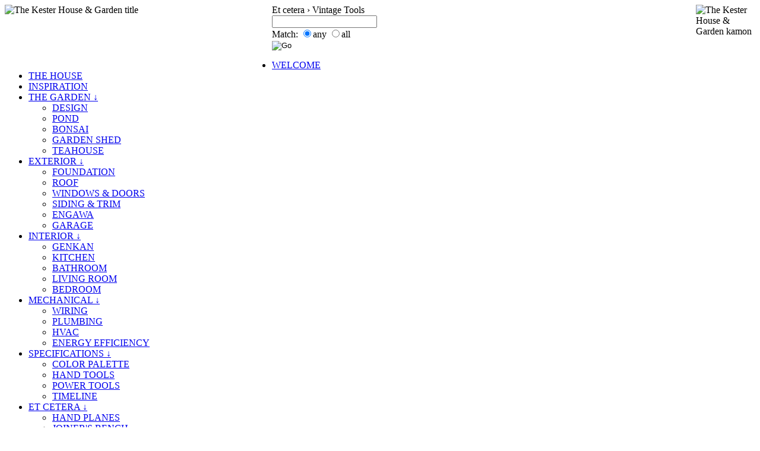

--- FILE ---
content_type: text/html
request_url: http://kesterhouse.com/etct/tools.html
body_size: 20566
content:
<!DOCTYPE html PUBLIC "-//W3C//DTD XHTML 1.1//EN" "http://www.w3.org/TR/xhtml11/DTD/xhtml11.dtd">
<html xmlns="http://www.w3.org/1999/xhtml" xml:lang="en-US">
<head profile="http://dublincore.org/documents/2008/08/04/dc-html/">
 <!-- Google Tag Manager -->
 <script>
   (function(w,d,s,l,i){
     w[l]=w[l]||[];w[l].push({'gtm.start':
     new Date().getTime(),event:'gtm.js'});
     var f=d.getElementsByTagName(s)[0],
         j=d.createElement(s),
         dl=l!='dataLayer'?'&l='+l:'';
     j.async=true;
     j.src='https://www.googletagmanager.com/gtm.js?id='+i+dl;
     f.parentNode.insertBefore(j,f);
     })
   (window,document,'script','dataLayer','GTM-WTRCQ6X');
 </script>
 <!-- End Google Tag Manager -->
 <meta http-equiv="Content-type" content="text/html;charset=UTF-8" />
 <meta http-equiv="X-UA-Compatible" content="IE=8" />
 <meta name="keywords" content="Kester House, renovation, remodel, Japanese garden, tea house, Sukiya, vintage tools, hand planes" />
 <meta name="title" content="The Kester House &amp; Garden | Et cetera | Vintage Tools" />
 <meta name="description" content="This section of The Kester House &amp; Garden has many images of vintage tools I've collected." />
 <meta name="medium" content="mult" />
 <link rel="image_src" href="http://kesterhouse.com/common/graphics/thumbnail_kamon.png" />
 <link rel="shortcut icon" href="/common/graphics/favicon.ico" type="image/x-icon" />
 <link rel="stylesheet" type="text/css" media="screen, projection" href="/common/kh.screen.css" />
 <link rel="stylesheet" type="text/css" media="print" href="/common/kh.print.css" />
 <link rel="canonical" href="http://kesterhouse.com/etct/tools.html" />
 
 <link rel="schema.DC" href="http://purl.org/dc/elements/1.1/" />
 <meta name="DC.title" content="The Kester House &amp; Garden" />
 <meta name="DC.subject" content="Vintage Tools" />
 <meta name="DC.description" content="This section of The Kester House &amp; Garden has many images of vintage tools I've collected." />
 <meta name="DC.type" content="Text" />
 <meta name="DC.type" content="Image" />
 <meta name="DC.creator" content="Kester, Jeffery A." />
 <meta name="DC.contributor" content="Kester, Kimie M." />
 <meta name="DC.rights" content="href=http://creativecommons.org/licenses/by-nc/3.0/us/" />
 <meta name="DC.date" content="2025-08-18" />
  
 <title>The Kester House &amp; Garden &#124; Et cetera &#124; Vintage Tools</title>
 
 <script type="text/javascript" src="/common/jquery.min.js"></script>
 <script type="text/javascript" src="/common/shadowbox.js"></script>
 <script type="text/javascript" src="/common/highlight.js"></script>
 <script type="text/javascript" src="/common/kh.scripts.js"></script>
 <!--[if lte IE 6]>
   <script type="text/javascript" src="/common/fixbgPNG.js"></script>
   <link rel="stylesheet" type="text/css" href="/common/kh.ie6.screen.css" />
 <![endif]-->
</head>
<body>
 <!-- Google Tag Manager (noscript) -->
 <noscript><iframe src="https://www.googletagmanager.com/ns.html?id=GTM-WTRCQ6X" height="0" width="0" style="display:none;visibility:hidden"></iframe></noscript>
 <!-- End Google Tag Manager (noscript) -->
 
                             <!--ZOOMSTOP-->
                             <!--ZOOMSTOPFOLLOW-->
  <div class="pageup"><a id="top"> </a></div>
  <div id="banner_print">
    <img style="float: left;" src="/common/graphics/print_title.gif" width="450" height="100" alt="The Kester House &amp; Garden title" />
    <img style="float:right;" src="/common/graphics/print_kamon.gif" width="100" height="100" alt="The Kester House &amp; Garden kamon" />
  </div>
  <div id="banner_kanji"></div>
  <div id="banner_title"></div>
  <div id="banner_kamon"></div>
  <div class="banner_l_head">Et cetera &rsaquo; Vintage Tools</div>
  <div class="banner_r_head"><div class="docwrite1"></div></div>
                             <!-- end banner  begin search form -->
  <form method="get" action="/common/search/search.asp">
    <div class="search_box">
      <input class="search" type="text" value="" name="zoom_query" title="Search for..." />
      <div class="search_btn">Match:
      <input type="radio" name="zoom_and" value="0" checked="checked" />any
      <input type="radio" name="zoom_and" value="1" />all
      </div>
      <input class="search_icon" type="image" src="/common/graphics/icon_search.gif" alt="Go" />
    </div>
  </form>
  <div id="shell">           <!-- end search form  begin shell -->
    <div id="nav_menu">      <!-- begin nav_menu -->
      <div class="docwrite2"></div>
      <noscript><div><a class="nav first" href="/common/search/search.asp">SEARCH</a></div></noscript>
      <ul>
        <li><a class="nav" href="/index.html">WELCOME</a></li>
        <li><a class="nav" href="/house/index.html">THE HOUSE</a></li>
        <li><a class="nav" href="/inspiration/index.html">INSPIRATION</a></li>
        <li class="submenu"><a class="nav" href="/garden/index.html">THE GARDEN&nbsp;&#8595;</a>
          <ul>
            <li><a class="nav sub1" href="/garden/design.html">DESIGN</a></li>
            <li><a class="nav sub" href="/garden/pond.html">POND</a></li>
            <li><a class="nav sub" href="/garden/bonsai.html">BONSAI</a></li>
            <li><a class="nav sub" href="/garden/shed.html">GARDEN SHED</a></li>
            <li><a class="nav sub" href="/garden/teahouse.html">TEAHOUSE</a></li>
          </ul>
        </li>
        <li class="submenu"><a class="nav" href="/exterior/index.html">EXTERIOR&nbsp;&#8595;</a>
          <ul>
            <li><a class="nav sub1" href="/exterior/foundation.html">FOUNDATION</a></li>
            <li><a class="nav sub" href="/exterior/roof.html">ROOF</a></li>
            <li><a class="nav sub" href="/exterior/windows.html">WINDOWS &amp; DOORS</a></li>
            <li><a class="nav sub" href="/exterior/siding.html">SIDING &amp; TRIM</a></li>
            <li><a class="nav sub" href="/exterior/engawa.html">ENGAWA</a></li>
            <li><a class="nav sub" href="/exterior/garage.html">GARAGE</a></li>
          </ul>
        </li>
        <li class="submenu"><a class="nav" href="/interior/index.html">INTERIOR&nbsp;&#8595;</a>
          <ul>
            <li><a class="nav sub1" href="/interior/genkan.html">GENKAN</a></li>
            <li><a class="nav sub" href="/interior/kitchen.html">KITCHEN</a></li>
            <li><a class="nav sub" href="/interior/bathroom.html">BATHROOM</a></li>
            <li><a class="nav sub" href="/interior/lroom.html">LIVING ROOM</a></li>
            <li><a class="nav sub" href="/interior/bedroom.html">BEDROOM</a></li>
          </ul>
        </li>
        <li class="submenu"><a class="nav" href="/mechanical/index.html">MECHANICAL&nbsp;&#8595;</a>
          <ul>
            <li><a class="nav sub1" href="/mechanical/wiring.html">WIRING</a></li>
            <li><a class="nav sub" href="/mechanical/plumbing.html">PLUMBING</a></li>
            <li><a class="nav sub" href="/mechanical/hvac.html">HVAC</a></li>
            <li><a class="nav sub" href="/mechanical/energy.html">ENERGY EFFICIENCY</a></li>
          </ul>
        </li>
        <li class="submenu"><a class="nav" href="/specs/index.html">SPECIFICATIONS&nbsp;&#8595;</a>
          <ul>
            <li><a class="nav sub1" href="/specs/colors.html">COLOR PALETTE</a></li>
            <li><a class="nav sub" href="/specs/planes.html">HAND TOOLS</a></li>
            <li><a class="nav sub" href="/specs/tools.html">POWER TOOLS</a></li>
            <li><a class="nav sub" href="/specs/timeline.html">TIMELINE</a></li>
          </ul>
        </li>
        <li><a class="nav here" href="/etct/index.html">ET CETERA&nbsp;&#8595;</a>
          <ul>
            <li><a class="nav sub1" href="/etct/planes.html">HAND PLANES</a></li>
            <li><a class="nav sub" href="/etct/bench.html">JOINER'S BENCH</a></li>
            <li><a class="nav sub" href="/etct/shop.html">SHOP EQUIPMENT</a></li>
            <li><a class="nav sub heresub" href="/etct/tools.html">VINTAGE TOOLS</a></li>
          </ul>
        </li>
      </ul>
    </div>                   <!-- end nav_menu -->
                             <!--ZOOMRESTARTFOLLOW-->
                             <!--ZOOMRESTART-->
    <div id="content">       <!-- begin content -->
      <h2>Vintage Tool Gallery</h2>
      <div class="boxfr">
        <img src="/etct/photos/etc_02.jpg" width="410" height="400" alt="The H.O. Stucley Tool Chest." />
        <br />
        <span class="caption textfl">The Henry O. Studley tool chest of the late 19th century.</span>
      </div>
      
      <p>As the years have gone by while undertaking our massive home renovation, I've found myself purchasing more and more
      vintage hand tools to deal with certain projects.  I started with a few hand planes to use for finish carpentry tasks, but
      then I'd find I could use a bevel gauge, small vise, or some other vintage tool to help move things along.  I also started posting
      pictures of the tools I'd acquired along with some specifications about the date of manufacture.  It didn't take long to
      realize I'd become a vintage tool collector, and I was spending a fair amount of time finding old bits of iron and steel that
      I wanted for the collection rather than because I needed them for a specific job.  Tracking all of the information about these tools
      and posting photos of everything I have soon outgrew a single web page, so after putting it off for a few years I've finally decided
      to break up the vintage tool information into a number easier to handle individual pages.</p>
      
      <p>The original <a href="/etct/planes.html">Hand Planes page</a> with all of the information regarding plane restoration and tuning
      has been shortened considerably and re-located into the new Et cetera section of the site.  The old <a href="/specs/planes.html">Vintage
      Hand Tool Data</a> section of that page now stands on its own in the Specifications section.  This page now contains all the photos
      of the vintage tools I own (that used to be on the Hand Planes page), and the photo sets have been broken up into smaller groups of photos
      to allow easier and faster browsing.</p>
      
      <p>I've organized the sets of photos below to correspond to how I've categorized my collection on the Vintage Hand Tool Data listing.
      Hopefully you'll now be able to find a particular tool without difficulty, and without having to click through 30 or 40 images to 
      get to the one you want to see.</p>
      
      <hr />
      <h4>Bench Planes</h4>
      
      <p>Included here are photos of all the hand planes and other vintage tools I currently own.  These planes have all been purchased with 
      the intention of putting them to use in the wood shop, and not just sitting them on a shelf in my office.  I've attempted to properly
      "type" and date each of the planes to some extent, as noted in the photos.  For planes where I cannot verify the date, I list the years
      Stanley produced that model as a general guideline to the possible age of the tool.  All of these photos show the tools in the condition 
      they were in when I received them  (except the No. 45 plane, which has been rust-zapped and wire wheeled). The majority of planes I own 
      are made by Stanley, and date from the late 30's.  For the more common bench planes (3 through 6), I'm trying to get multiple versions 
      of the same size so I can set them up differently, rather than have to tweak each plane whenever I require a different set-up.  I like 
      the idea of having a smooth-sole plane for coarse work, then a corrugated-sole plane with a chamfered iron for fine work.</p>
      
      <p>There have been a few planes that I've been chasing for years (the No. 10 and No. 79, for example) and I always seem to get
      out-bid in the last few minutes when trying to buy them on E-Bay.  I've finally given up (on those two, at least), 
      and just purchased brand new units from Anant and Kunz.  They're pretty awful, and will likely require more work than some
      of my worst old Stanley planes to get tuned and working properly. Other new planes include the Stanley No. 9&#189; and 12-960 (which
      is the same as a No. 60&#189;), that I picked up a few years ago when I needed a functional block plane.  Most recently Stanley
      released a handful of new &#34;Sweet Heart Premium&#34; planes with heavy A2 steel cutters, a one piece sole and frog casting, 
      and an adjustable mouth.  I picked up the No. 4 and No. 62, and find them surprisingly well made considering the cost 
      (especially compared to Veritas or Lie-Nielson's similar versions).  Recently I've added the &#34;Premium&#34; versions of the 
      60&#189; and 92 to my user arsenal as well.  Lately I've been relying more on the selections available each month through
      Patrick Leach's e-mailed list of tools for sale through <a rel="external" href="http://www.supertool.com/">
      The Superior Works</a><img src="/common/graphics/new_window.gif" width="13" height="13" alt="link opens a new window" />, 
      rather than playin' with E-Bay. I've had good results getting some of the harder-to-find planes that I've been wanting for some time
      from him, and the prices are certainly fair.</p>
      
      <div class="boxfl">
      <a href="/etct/photos/planes_02.jpg" rel="image:planes1:" rev="2010.05.09" title="Stanley No. 2 Smooth, type 8, ca.1899-1902 (with type 16, ca.1933-1941 lever cap).">
        <img class="dropshadow cur" src="/etct/photos/planes_02small.jpg" width="240" height="180" alt="click to enlarge" /></a>
        <br />
        <span class="caption textfl">Iron (mostly) Bench Planes (12 photos).</span>
      </div>
      <p id="bench"><span class="bsm">Bailey Iron Bench Planes</span><br />
      Stanley bench planes, unless otherwise noted.  Used for smoothing and surfacing of wood, and edge jointing preparation.
      First offered by Stanley in 1870 after their acquisition of the production license for Bailey's seven plane patents in 1869,
      the most important of which were the 8/31/1858 cammed lever cap and the 8/6/1867 cutter adjustment, still manufactured today.
      Stanley retained Bailey's numbering system for iron bench planes No. 1 through No. 8, adding corrugated bottom availability 
      for sizes No. 2 through No. 8 in 1898 (designated by the letter &#34;C&#34; in catalogs but not in the plane's casting).
      Later changes in model number include the addition of the wider No. 4&#189; in 1884 and 5&#189; in 1898, as well as an 
      extra-heavy version of the No. 4&#189; and 5&#189; in 1902, designated by the letter &#34;H&#34; in the casting (but never
      offered in catalogs as such).  The final addition to the line was in 1921, with the introduction of a smaller, lighter Jack
      plane No. 5&#188;.</p>
      <br class="nofloat" />
      <div class="boxfl">
        <a href="/etct/photos/planes_21.jpg" rel="image:planes2:" rev="2011.03.10" title="Stanley No. 21 Transitional Smooth, type 12, ca.1905-1907. A fine example of the smallest of the transitionals.">
        <img class="dropshadow cur" src="/etct/photos/planes_21small.jpg" width="240" height="180" alt="click to enlarge" /></a>
        <br />
        <span class="caption textfl">Transitional Planes (18 photos).</span>
      </div>
      <p id="transitional"><span class="bsm">Wood-Bottom &#34;Transitional&#34; Bench Planes</span><br />
      Wood-bottom Stanley bench planes offered as an option for users hesitant to make the change from the traditional 
      wood-with-wedged-blade plane to the new Bailey patented blade adjustment mechanism, while maintaining the look and 
      feel of the wooden plane (hence the term &#34;transitional&#34;).  Bailey had been manufacturing bench planes in Boston from 
      1858 until 1869 when he made the deal with Stanley, with both iron and wood-bottom models available.  Bailey's 
      original &#34;transitional&#34; models were numbered 1 through 14, which Stanley changed to 21 through 34 by adding the prefix 2 for 
      size 1 through 9, and 3 for sizes 10 through 14 when they took over production.  Stanley also added the No. 35 through No. 37 sizes with a rear 
      handle and a modified, stepped-down casting to allow room for the adjustment mechanism.  In 1898 Stanley  made one addition
      to the &#34;transitional&#34; line with a wider version of the No. 27, designated as the No. 27&#189;.  Most &#34;transitional&#34;
      model production was ended by 1917 as iron bench planes took over sales, but a few popular models lasted until as late 
      as 1943 before they were discontinued.</p>
      <br class="nofloat" />
      <div class="boxfl">
        <a href="/etct/photos/planes_104.jpg" rel="image:planes3:" rev="2022.12.30" title="Stanley No. 104 &#34;Liberty Bell&#34; Smooth, type 4, ca. 1911-1918.">
        <img class="dropshadow cur" src="/etct/photos/planes_104small.jpg" width="240" height="180" alt="click to enlarge" /></a>
        <br />
        <span class="caption textfl">&#34;Liberty Bell&#34; Planes (7 photos).</span>
      </div>
      <p id="liberty"><span class="bsm">&#34;Liberty Bell&#34; Bench Planes</span><br />
      In addition to the planes based on Bailey's patents, Stanley also offered their own line of planes based on Traut
      &amp; Richards 1875 patented cutter adjustment and lever cap (which were much cheaper and simpler to produce than Bailey's
      design).  Introduced in 1876 with a Liberty Bell inscribed with the number &#34;76&#34; in it cast on the lever cap to 
      celebrate the nation's centennial, the &#34;Liberty Bell&#34; line remained in production until 1918. Five wood-bottom
      &#34;Liberty Bell&#34; models were produced in identical sizes to their Bailey patented counterparts, designated as 
      models No. 122, 127, 129, 132, and the stepped-down handle 135 (as well as two steel models No. 104 and No. 105).</p>
      <br class="nofloat" />
      <div class="boxfl">
        <a href="/etct/photos/planes_h101p.jpg" rel="image:planes4:" rev="2011.03.04" title="Stanley No. H101P &#34;Handyman&#34; Mini-Block, ca.1960's, similar style as the H102 &amp; H104.">
        <img class="dropshadow cur" src="/etct/photos/planes_h101psmall.jpg" width="240" height="180" alt="click to enlarge" /></a>
        <br />
        <span class="caption textfl">"Handyman" Planes (9 photos).</span>
      </div>
      <p id="handyman"><span class="bsm">&#34;Handyman&#34; Planes</span><br />
      Lesser quality Stanley planes marketed for occasional home use. I first became enamored with planes thanks to my father's 
      H1204 Handyman plane, so despite many collectors frowning upon this line of Stanley planes, I've made some effort to collect 
      all nine of the Handyman plane models. The Handyman line of tools was introduced around 1954, and continued into the 1970's with 
      six plane models added to the line in 1957, and three more models added in 1964. The 1957 models were offered in identical sizes 
      and used the same model numbers (preceded by &#34;H&#34;) as Stanley's 1200 series &#34;Defiance&#34; planes that had been offered 
      from the early 1930's through the early 1950's.  The expansion of the line in 1964 included three new H100 series planes.</p>
      <br class="nofloat" />
      <div class="boxfl">
        <a href="/etct/photos/planes_12-136.jpg" rel="image:planes5:" rev="2011.02.19" title="Stanley No. 12-136 (4) Smooth, new 2010. A wonderful user.">
        <img class="dropshadow cur" src="/etct/photos/planes_12-136small.jpg" width="240" height="180" alt="click to enlarge" /></a>
        <br />
        <span class="caption textfl">New &#34;Premium&#34; Planes (4 photos).</span>
      </div>
      <p id="premium"><span class="bsm">&#34;Premium&#34; Planes</span><br />
      In June 2009, Stanley announced the introduction of five new Sweetheart&trade; premium hand planes with the statement
      &#34;Our heritage in premium hand planes dates all the way back to 1870, which is why our company takes so seriously its place 
      in hand tool history.  We are certain that the new line of Stanley planes will once again capture the hearts of professional woodworkers,
      cabinet makers, and boat builders alike. Their mechanical precision, simple adjustment features, and top-quality grade materials are once
      again worthy of the famous Sweetheart logo... a distinction that professionals, collectors and tool enthusiasts all recognize as a 
      coveted symbol of hand plane quality.&#34;  I purchased their two bench plane models in 2010, and have found I use them more often then 
      any of the other planes I currently own.  Partly because I have only restored a handful of my collection to fully useable condition, but
      more importantly because I find the new Stanley planes are a joy to use, easy to adjust, and simply work very well.  The five models are 
      the 12-136 (No. 4), 12-137 (No. 62), 12-138 (No. 9&#189;), 12-139 (No. 60&#189;), and the 12-140 (No. 92).</p>
      <p class="nofloat">&nbsp;</p>
      
      <hr />
      <h4>Block Planes</h4>
      
      <p>Iron Stanley block planes, unless otherwise noted. Bevel-up planes used to plane small pieces of wood and the ends of trim or mouldings, etc.
      The numbering system for Stanley block planes can be quite confusing, so I've attempted to organize the block planes based on style and 
      features, broken into five basic chronological categories.  The descriptions below lists all the models within each group and notes the 
      differences between the standard style plane and the features that warranted a new model number.  It's also important to remember that 
      during the earliest years of a particular model's production, the basic model may not yet have all the features listed as standard 
      (knobs, adjustable throat, lever caps, etc. were often changed during the first few years of a model).</p>
      
      <div class="boxfl">
        <a href="/etct/photos/planes_09q.jpg" rel="image:planes6:" rev="2009.04.20" title="Stanley No. 9&#188; Standard Block w&#47;box, ca.1947-1960. Same as the No. 9&#189;, but without the adjustable throat.">
        <img class="dropshadow cur" src="/etct/photos/planes_09qsmall.jpg" width="240" height="180" alt="click to enlarge" /></a>
        <br />
        <span class="caption textfl">The No. 9&#189; Block Plane group (7 photos).</span>
      </div>
      <p id="No.9"><span class="bsm">The No. 9&#189; Fully Adjustable, Standard-angle Group</span><br />
      Introduced in 1872, under manufacturing contract of Leonard Bailey's design. The No. 9&#189; is 6 inches long, with a 1-5/8 inch wide 
      bevel-up cutter bedded at 20&deg;.  It has an adjustable throat, a vertical screw cutter adjustment mechanism with a brass wheel 
      (based on Bailey's 1867 patent), a pivot-lock lever cap, and a lateral adjuster. The finish consists of a Japanned lever cap and interior,
      with polished sides and sole.  Recent models (since the mid-1960's) received a blue enamel finish, then later maroon enamel before returning
      to today's black enamel finish and No. 60 style end-wise adjuster. Models based on the No. 9&#189; include the 9&#188;, 9&#190;, 15,
      15&#189;, 16, and 17.</p>
      <br class="nofloat" />
      <div class="boxfl">
        <a href="/etct/photos/planes_110.jpg" rel="image:planes7:" rev="2009.05.25" title="Stanley No. 110 Block, ca.1946-1958.">
        <img class="dropshadow cur" src="/etct/photos/planes_110small.jpg" width="240" height="180" alt="click to enlarge" /></a>
        <br />
        <span class="caption textfl">The No. 110 Block Plane group (5 photos).</span>
      </div>
      <p id="No.110"><span class="bsm">The No. 110 Slide-in Palm-cap Group</span><br />
      Introduced in 1874, designed by Stanley contractor Justus Traut. The very basic No. 110 is 7 inches long with a 1-3/4 inch 
      wide bevel-up cutter bedded at 20&deg;.  It is a completely non-adjustable plane with a simple palm lever cap and wooden front knob.
      The plane and cap are Japanned inside and out with a polished sole, although Nickel lever caps made a brief appearance 
      after W.W.II. It is likely Stanley initially produced this plane as an inexpensive alternative (both to manufacture and purchase) 
      to the Bailey designed 9&#189;.  Models based on the No. 110 include the 102, 103, 120, and 130.</p>
      <br class="nofloat" />
      <div class="boxfl">
        <a href="/etct/photos/planes_100.jpg" rel="image:planes8:" rev="2009.04.20" title="Stanley No. 100 Block, ca.1946-1958, and a Kunz No. 101 copy, sans green slathered paint.">
        <img class="dropshadow cur" src="/etct/photos/planes_100small.jpg" width="240" height="180" alt="click to enlarge" /></a>
        <br />
        <span class="caption textfl">The No. 101 Finger-plane Group (2 photos).</span>
      </div>
      <p id="No.101"><span class="bsm">The No. 101 Finger-plane Group</span><br />
      Introduced in 1877, the small No. 101 marketed "for household use and light work" is 3-1/2 inches long with a 1 inch wide 
      bevel-down cutter bedded at 40&deg;.  The lever cap is a slide-in style with a set screw, based on the style introduced the 
      previous year on the &#34;Liberty Bell&#34; bench planes. The plane and cap is Japanned inside and out with a polished sole 
      and a Nickel plated lever cap screw.  A red enamel lever cap became standard in 1940, and the body changed to grey enamel 
      in 1951. This plane is likely a copy of Bailey's No. 50 &#34;Little Victor&#34; planes, which he introduced at the 
      Philadelphia Centennial Exposition in 1876 (but didn't offer for sale until 1880) as one of his new &#34;Victor&#34; planes 
      after he left Stanley over a dispute regarding their production of Traut's cheap No. 110 reducing his 9&#189; royalties.
      Models based on the No. 101 include the 100, 100&#189;, 101&#189; and 201.</p>
      <br class="nofloat" />
      <div class="boxfl">
        <a href="/etct/photos/planes_18.jpg" rel="image:planes9:" rev="2009.05.18" title="Stanley No. 18 Block, ca.1919-1924. Based on the No. 9&#189;, with knuckle-joint lever cap.">
        <img class="dropshadow cur" src="/etct/photos/planes_18small.jpg" width="240" height="180" alt="click to enlarge" /></a>
        <br />
        <span class="caption textfl">The No. 18 Knuckle Joint Group (6 photos).</span>
      </div>
      <p id="No.18"><span class="bsm">The No. 18 Knuckle Joint Group</span><br />
      Introduced in 1888, the No. 18 is the first block plane to employ the new knuckle joint lever cap, but is otherwise identical 
      to the 9&#189; - 6 inches long, with a 1-5/8 inch wide bevel-up cutter bedded at 20&deg;.  It has an adjustable throat, and the 
      same vertical screw and brass wheel cutter adjustment mechanism. The finish consists of a Japanned interior, polished sides 
      and sole, with a Nickel plated lever cap and trimmings (front knob, adjustment wheel, lateral lever, &amp; throat adjuster). 
      Models based on the No. 18 include the A18, S18, 18&#188;, and the 19. The low-angle No. 65 was also offered with a knuckle 
      joint cap from 1911 to 1963.</p>
      <br class="nofloat" />
      <div class="boxfl">
        <a href="/etct/photos/planes_60.jpg" rel="image:planes10:" rev="2010.03.10" title="Stanley No. 60 Low-angle Block, ca. 1933-1960. 12&deg; cutter, all Nickel plated trimmings and cap.">
        <img class="dropshadow cur" src="/etct/photos/planes_60small.jpg" width="240" height="180" alt="click to enlarge" /></a>
        <br />
        <span class="caption textfl">The No. 60 End-wise Adjuster Group (10 photos).</span>
      </div>
      <p id="No.60"><span class="bsm">The No. 60 End-wise Adjuster Group</span><br />
      Introduced in 1898, the No. 60 low-angle block plane is 6 inches long with a 1-3/8 inch wide bevel-up cutter bedded at 12&deg;. 
      It has an adjustable throat and because of the low angle of the cutter, a new end-wise screw cutter adjustment mechanism is 
      introduced.  It has the same pivot-lock lever cap as the 9&#189;.  The finish consists of a Japanned interior, polished sides 
      and sole, with a Nickel plated lever cap and trimmings.  Models based on the No. 60 include the low-angle 60&#189;, 61, 63, 
      65, 65&#189;, and 118, as well as the standard-angle 131, 203, and 220.</p>
      <p class="nofloat">&nbsp;</p>
      
      <hr id="special_planes" />
      <h4>Specialty Planes</h4>
      
      <p>Specialty planes include circular planes, combination plow and moulding planes, router planes, and rabbet planes.  When 
      Stanley began production of Bailey's planes in 1870 the line included the No. 10 Carriage Maker's Rabbet plane, the No. 11 Belt 
      Maker's plane, and a circular plane that Stanley offered as the No. 13.  Stanley immediately took on the market of wooden moulding
      planes when they secured the rights to produce Charles Miller's combination plane in 1870, which they offered in an 1871 catalog 
      supplement as the &#34;Miller's Patent Adjustable Metallic Plow, Filletster, Rabbet and Matching Plane&#34;.</p>
      <div class="boxfl">
        <a href="/etct/photos/planes_10.jpg" rel="image:planes11:" rev="2009.04.20" title="Anant No. 10 Bench Rabbet. I gave up trying to win an actual Stanley No. 10 on E-Bay, and bought this instead.">
        <img class="dropshadow cur" src="/etct/photos/planes_10small.jpg" width="240" height="180" alt="click to enlarge" /></a>
        <br />
        <span class="caption textfl">Specialty Planes (27 photos).</span>
      </div>
      <p>In addition to Miller's contract work, Stanley produced a dizzying array of specialty planes before the turn of the century based 
      on the work Justus Traut. One of the most familiar is the No. 45 combination plane, as well as the No. 78  rabbet plane, which 
      both appeared in 1884.  Since there are hundreds of models of specialty planes that I know I'd never use, I've concentrated most 
      of my collecting efforts on those models that I can actually use for trim carpentry or cabinet work as I try to maintain focus on 
      user models of specialty planes.  Because many of these planes are also very difficult to find, there are also a number of planes in 
      this group from modern manufactures such as Kunz and Anant.  The quality of these modern tools are nothing like their vintage originals,
      but for the few jobs I need them for, they seem to do the job well enough.</p>
      <p class="nofloat">&nbsp;</p>
      
      <hr id="scrapers" />
      <h4>Scrapers</h4>
      
      <p>Iron Stanley scrapers, unless otherwise noted. Used for scraping fine hardwood, veneers, and fancy grained wood. Other scrapers 
      for general purpose use are listed here as well.  Like the rest of Stanley's iron plane offerings, they entered the scraper market 
      in 1870 when they offered Bailey's patented No. 12 veneer scraper.</p>
      <div class="boxfl">
        <a href="/etct/photos/scrapers_12.jpg" rel="image:scrapers:" rev="2009.04.24" title="Stanley No. 12 Veneer Scraper, ca.1900-1947.  Missing blade.">
        <img class="dropshadow cur" src="/etct/photos/scrapers_12small.jpg" width="240" height="180" alt="click to enlarge" /></a>
        <br />
        <span class="caption textfl">Scrapers (14 photos).</span>
      </div>
      <p>Many of Stanley's veneer scraper offerings are highly valuable today (and far outside what I'm willing to spend), so like
      the specialty plane collection, I've concentrated only on those models I'll actually use.  I find the No. 80 is perhaps the most 
      used hand tool in my shop, since it excels at cleaning up milling and saw marks with just a few strokes.  Wood handled 
      scrapers are also quite useful for glue removal during cabinet assembly.</p>
      <p class="nofloat">&nbsp;</p>
      
      <hr id="shaves" />
      <h4>Spoke Shaves</h4>
      
      <p>Although I rarely use spoke shaves in day to day woodworking, I really enjoy this simple tools, and have made some effort to 
      collect all of the iron models Stanley produced.  Used for planing flat or convex surfaces, especially useful in confined, restricted access areas.  
      Many models also employ raised  handles for clearance.  Stanley iron spoke shaves originated with Leonard Bailey, of course, when Stanley began 
      production of his work in 1870.</p>
      <div class="boxfl">
        <a href="/etct/photos/shaves_51.jpg" rel="image:shaves:" rev="2009.05.06" title="Stanley No. 51 Raised-Handled Spoke Shave, ca.1911-1919 (pre &#34;Sweetheart&#34; era).">
        <img class="dropshadow cur" src="/etct/photos/shaves_51small.jpg" width="240" height="180" alt="click to enlarge" /></a>
        <br />
        <span class="caption textfl"> Spoke Shaves (21 photos).</span>
      </div>
      <p>Bailey originally had offered iron shave models numbered 1 through 12, which Stanley re-numbered as 51 through 62 in their 1870 catalog. 
      The earliest models had Bailey's name stamped in the cutter, but by the 1880's Stanley trademarks began to appear on the blades. 
      Model numbers in the casting and hanging holes appeared in the 1890's.  By 1910 the line expanded to over 24 models, all of which had 
      cast model numbers as well as textured surfaces on the handles. Stanley eventually produced 36 spoke shave models with both cast iron and wood
      bodies. By the end of W.W.II most models were discontinued, although the No. 64 and No. 151 are still produced by Stanley today.</p>
      <p class="nofloat">&nbsp;</p>
      
      <hr id="misc" />
      <h4>Miscellaneous Vintage Tools</h4>
      
      <p>This section includes a variety of hand tools purchased to meet a specific need, or just because the price was right and they're nifty.</p>
      <div class="boxfl">
        <a href="/etct/photos/misc_1-2.jpg" rel="image:misc:" rev="2015.09.05" title="Stanley No. 1 Iron Try &amp; Mitre Squares, ca.1950s. 6&#34; &amp; 8&#34; sizes.">
        <img class="dropshadow cur" src="/etct/photos/misc_1-2small.jpg" width="240" height="180" alt="click to enlarge" /></a>
        <br />
        <span class="caption textfl"> Miscellaneous Tools (16 photos).</span>
      </div>
      <p>Also, after reading Schwarz' <span class="i">The Anarchist's Tool Chest</span>, I've gained a greater appreciation of how useful 
      hand tools are in the shop, and how much can be accomlished with just a few tools.  I have many more hand woodworking tools than what I've 
      shown here (clamps, chisels, etc.), but I wanted to get the photos of the vintage stuff included here.</p>
      <p class="nofloat">&nbsp;</p>
      
      <hr id="boring" />
      <h4>Bit Braces, Hand Drills, &amp; Boring Accessories</h4>
      
      <p>The selection of bit braces and hand drills Stanley offered throughout the early 20th century is quite impressive (nearly 40 
      types of hand &amp; breast drills, and over 50 models of bit braces), yet I tried to stay focused on obtaining tools I would 
      actually use.  While I've still got my father's Millers Falls No. 1410, 10&#34; sweep brace from the 1960's, after studying many 
      of my vintage Stanley catalogs I decided to get the 923 series of ratcheting braces since I think they finally got the ratchet 
      and universal chuck system as good as it could get with those models in the early 1950's.</p>
      <div class="boxfl">
        <a href="/etct/photos/boring_bits.jpg" rel="image:boring:" rev="2014.11.04" title="Stanley Boring Accesories, ca.1955-1965. The No. 22 Dowel Sharpener, No. 24 Countersink with stop, No. 139 Countersink, No. 600 Bit set, No. 26 Flat bits, No. 262 Phillips bit, &amp; No. 47 Bit Gauge.">
        <img class="dropshadow cur" src="/etct/photos/boring_bitssmall.jpg" width="240" height="180" alt="click to enlarge" /></a>
        <br />
        <span class="caption textfl">Braces &amp; Hand Drills (13 photos).</span>
      </div>
      <p>Of course, getting some vintage bit braces meant I also needed some augers and screwdriver bits... that led to the acquisition of
      a nice, boxed set of Russell Jennings fine-thread bits, as well as a set of Irwin course-thread, solid center bits.  I also picked 
      up a variety of driver bits, countersinks, hand drills, a breast drill, spoke pointers, and on and on.</p>
      <p class="nofloat">&nbsp;</p>
      
      <hr id="vises" />
      <h4>Stanley Vises</h4>
      
      <p>After replacing one of my bench vises in the tool shed with an old Parker from storage, I decided to see what Stanley had to offer for vintage
      vises and possibly pick up a few.  Before W.W.II they produced a dizzying array of vises, but I've focused my collecting efforts on just a few 
      models from a specific range of years. To read about the Parker and other larger machinist's bench vises are in their own section of the 
      <a href="/etct/shop.html#vises">Shop Tools &amp; Equipment</a> page.</p>
      <div class="boxfl">
        <a href="/etct/photos/vise_700.jpg" rel="image:vises:" rev="2010.08.01" title="Stanley No. 700 Woodworker's Vise, ca.1948-1967.  I actually use this quite often.">
        <img class="dropshadow cur" src="/etct/photos/vise_700small.jpg" width="240" height="180" alt="click to enlarge" /></a>
        <br />
        <span class="caption textfl">Stanley Vises (10 photos).</span>
      </div>
      <p>Stanley bought the P.J. Leavens Co. of Vineland, New Jersey in 1911, and introduced two new lines of vises (the stationary base 650 series 
      and clamp base 660 series) named Stanley &#34;Jersey&#34; and Victor &#34;Jersey&#34; to make use of the familiar Leavens' &#34;Jersey&#34; 
      vise name. When Stanley made their big internal merger and introduced the Sweetheart logo in 1919, they also dropped the &#34;Jersey&#34; name 
      and began casting the Stanely name in the side of their vises.  They re-numbered the 650 series as 750's and the 660 series as 760's, 
      then expanded their offering to include the clamp base 740 series (with simple cast iron jaws rather than the steel jaws of the 750's and 760's)
      as well as the swivel base 770 series. A few years later they also added the model number to the side of the vise, although I haven't determined
      when that change was made (I suspect it was in 1929, when they also changed the base clamp washer to a large oval from the previous small 
      round washer).  In 1929 they started to pare down the number of vises they offered, that being the last production year of the 750 and 770 series
      according to Walter (although those series were still listed in the 1934 catalog).  They also introduced three new styles of vises in 1934 that
      were much cheaper to produce - the 707, 709, and 710.  In 1939 they pared down the offerings more with the removal of the 1-3/4&#34; and 
      2-1/4&#34; widths from the 740 and 760 series to offer four widths for each series rather than six. The last change was made in 1950, with 
      a change to the body casting to include a pair of indented lines in the side of the vise, and the finish changed to grey enamal with red lines.
      The 760 series steel jaws were also made removable in 1950.  Production was finally stopped for the 740 and 760 series in 1964.</p>
      
      <p>I'm mostly interested in getting the 740 series from the mid-1920s when there were six models.  I've also gotten the three 1934 styles
      (707, 709 &amp; 710) for the V6A vise display unit before they re-branded them to the &#34;Defiance&#34; line in 1942, which then became 
       their &#34;Handyman&#34; 1200 series after the war.</p>
      
      <p class="nofloat">&nbsp;</p>
      <a id="up" href="#top" title="return to top">&#8593;</a>
    </div>                   <!-- end content -->
                             <!--ZOOMSTOP-->
                             <!--ZOOMSTOPFOLLOW-->
    <div id="footer">        <!-- begin footer -->
      <div class="footer_l textfl">
        <a rel="KesterHouse-at-Comcast.net" class="email" title="Send Jeff &amp; Kimie your comments">&nbsp;</a>
        &nbsp;&nbsp;&#124;&nbsp;&nbsp;
        <a rel="external" href="https://www.pandora.com/station/play/27121408576461070" title="Enjoy some custom streaming music from Pandora radio">
          <img src="/common/graphics/pandora.gif" width="24" height="24" alt="Pandora" /> My station</a>
        &nbsp;&nbsp;&#124;&nbsp;&nbsp;
        <a rel="external" href="https://www.hibiki-an.com/" title="Shop for excellent green tea, direct from the farm in Japan">
          <img src="/common/graphics/hibiki-an.gif" width="24" height="24" alt="Hibiki-an" /> Green tea</a>
        <p class="footer_bottom">
          <a rel="external" href="https://creativecommons.org/licenses/by-nc-nd/3.0/us/">
           <img src="/common/graphics/cc_icon.gif" width="80" height="20" alt="Creative Commons License" /></a>
        </p>
      </div>                 <!-- end footer_l -->
      <div class="footer_r">
        <a rel="external" href="https://jquery.com/">
          <img src="/common/graphics/jquery_logo.png" alt="Write Less Do More" height="26" width="96" /></a>
        <p class="footer_bottom i">
          Last modified: 2025.08.18
        </p>
      </div>                 <!-- end footer_r -->
    </div>                   <!-- end footer -->
    <div id="copyright">     <!-- begin copyright -->
      <p class="copytext">&#169; 2009<span class="docwrite3"></span> Jeffery A. Kester and Kimie M. Kester. Some Rights Reserved. &nbsp; Unless 
      otherwise noted, this work is licensed under a the Creative Commons Attribution-Noncommercial-No Derivative Works 3.0 United States License.
      &nbsp; For purposes of attribution, the work <span class="i docwrite4"></span> available at
      <span class="u docwrite5"></span>, was created by Jeffery A. Kester. Digital photography by Kimie M. Kester.
      H.O. Studley tool chest photo by Greg Sutter (<a rel="external" href="https://www.finewoodworking.com/">Fine Woodworking Magazine</a>)</p>
    </div>                   <!-- end copyright -->
  </div>                     <!-- end shell -->
                             <!--ZOOMRESTARTFOLLOW-->
                             <!--ZOOMRESTART-->
<div class="hidden">         <!-- gallery images -->
<a href="/etct/photos/planes_03.jpg" rel="image:planes1:" rev="2009.04.20" title="Stanley No. 3 and 3c &#40;corrugated&#41; Smooth, both type 13, ca.1925-1928.">planes_03.jpg</a>
<a href="/etct/photos/planes_04.jpg" rel="image:planes1:" rev="2009.06.04" title="Sargent&#47;Hercules No. 4 Smooth, two Stanley No. 4 Smooth &amp; a Stanley 4c Smooth, all type 16, ca.1933-1941.">planes_04.jpg</a>
<a href="/etct/photos/planes_04h.jpg" rel="image:planes1:" rev="2009.04.20" title="Stanley No. 4&#189;c Smooth, type 16, ca.1933-1941.">planes_04h.jpg</a>
<a href="/etct/photos/planes_05.jpg" rel="image:planes1:" rev="2009.04.20" title="Stanley No. 5 Jack, type 12, ca.1919-1924 (with later lever cap) &amp; No. 5c Jack, type 14, ca.1929-1930.">planes_05.jpg</a>
<a href="/etct/photos/planes_05q.jpg" rel="image:planes1:" rev="2009.04.30" title="Stanley No. 5&#188; Junior Jack, type 17, ca.1942-1945, with Aluminum handle.">planes_05h.jpg</a>
<a href="/etct/photos/planes_05h.jpg" rel="image:planes1:" rev="2009.04.20" title="Stanley No. 5&#189;c Jack, type 16, ca.1933-1941.">planes_05h.jpg</a>
<a href="/etct/photos/planes_06.jpg" rel="image:planes1:" rev="2009.04.20" title="Stanley No. 6 Fore, type 10, ca.1907-1909 &#40;with an incorrect, transitional lever cap&$41; &amp; No. 6c Fore, type 19, ca.1948-1961.">planes_06.jpg</a>
<a href="/etct/photos/planes_07.jpg" rel="image:planes1:" rev="2009.04.23" title="Stanley No. 7c Jointer, type 14, ca.1929-1930. Missing cutter &amp; cap iron, but the price was right.">planes_07.jpg</a>
<a href="/etct/photos/planes_08.jpg" rel="image:planes1:" rev="2009.04.20" title="Stanley No. 8c Jointer, type 13, ca.1925-1928.">planes_08.jpg</a>
<a href="/etct/photos/planes_a4-6.jpg" rel="image:planes1:" rev="2022.07.11" title="Stanley Nos. A4, A5, and A6 Aluminum &#34;Rustproof&#34; Smooth, Jack &amp Fore, ca.1925-1935.">planes_a4-6.jpg</a>
<a href="/etct/photos/planes_s4-5.jpg" rel="image:planes1:" rev="2022.07.11" title="Stanley Nos. S4 and S5 Steel &#34;Light-weight &amp; Unbreakable&#34; Smooth &amp; Jack, ca.1925-1942.">planes_s4-5.jpg</a>

<a href="/etct/photos/planes_22.jpg" rel="image:planes2:" rev="2009.04.20" title="Stanley No. 22 Transitional Smooth, ca.1884-1888? (arched logo on cutter - type 4 until 1884, lateral adjuster  - type 5 1885-1888).">planes_22.jpg</a>
<a href="/etct/photos/planes_23.jpg" rel="image:planes2:" rev="2011.03.04" title="Stanley No. 23 Transitional Smooth, type 12, ca.1905-1906. This No. 23 is in very rough shape.">planes_23.jpg</a>
<a href="/etct/photos/planes_24.jpg" rel="image:planes2:" rev="2011.03.05" title="Stanley No. 24 Transitional Smooth, type 9, ca.1888-1890, same length as No. 22, will be tough to restore this mess.">planes_24.jpg</a>
<a href="/etct/photos/planes_25.jpg" rel="image:planes2:" rev="2011.03.10" title="Stanley No. 25 Transitional Block, type 10, ca.1893-1899. One of the more rare transitionals in excellent condition.">planes_25.jpg</a>
<a href="/etct/photos/planes_26.jpg" rel="image:planes2:" rev="2011.02.27" title="Stanley No. 26 Transitional Jack, type 13, ca.1907-1919.">planes_26.jpg</a>
<a href="/etct/photos/planes_27.jpg" rel="image:planes2:" rev="2011.02.27" title="Stanley No. 27 Transitional Jack, type 14, ca.1912-1920.">planes_27.jpg</a>
<a href="/etct/photos/planes_27h.jpg" rel="image:planes2:" rev="2011.03.05" title="Stanley No. 27&#189; Transitional Wide Jack, type 13, ca.1910-1912.">planes_27h.jpg</a>
<a href="/etct/photos/planes_28.jpg" rel="image:planes2:" rev="2011.03.04" title="Stanley No. 28 Transitional Fore, type 15, ca.1920-1921.">planes_28.jpg</a>
<a href="/etct/photos/planes_29.jpg" rel="image:planes2:" rev="2011.03.04" title="Stanley No. 29 Transitional Fore, type 13, ca.1910-1912.">planes_29.jpg</a>
<a href="/etct/photos/planes_30.jpg" rel="image:planes2:" rev="2011.07.13" title="Stanley No. 30 Transitional Jointer, type 13, ca.1909.">planes_30.jpg</a>
<a href="/etct/photos/planes_31.jpg" rel="image:planes2:" rev="2011.03.04" title="Stanley No. 31 Transitional Jointer, type 13, ca.1909.">planes_31.jpg</a>
<a href="/etct/photos/planes_32.jpg" rel="image:planes2:" rev="2011.05.12" title="Stanley No. 32 Transitional Jointer, type 11, ca.1900-1904.">planes_32.jpg</a>
<a href="/etct/photos/planes_33.jpg" rel="image:planes2:" rev="2012.04.26" title="Stanley No. 33 Transitional Jointer, type 10, ca.1893-1899.">planes_33.jpg</a>
<a href="/etct/photos/planes_34.jpg" rel="image:planes2:" rev="2011.03.27" title="Stanley No. 34 Transitional Extra-Long Jointer, type 8, ca.1886-1888. The largest plane Stanley produced.">planes_34.jpg</a>
<a href="/etct/photos/planes_35.jpg" rel="image:planes2:" rev="2009.04.23" title="Stanley No. 35 Transitional Smooth, type 14, ca. 1912-1920, razee style tote.">planes_35.jpg</a>
<a href="/etct/photos/planes_36.jpg" rel="image:planes2:" rev="2011.03.18" title="Stanley No. 36 Transitional Wide Smooth, type 14, ca. 1912-1920, razee style tote.">planes_36.jpg</a>
<a href="/etct/photos/planes_37.jpg" rel="image:planes2:" rev="2011.04.02" title="Stanley No. 37 Transitional &#34;Jenny&#34; Extra-Wide Smooth, type 16, ca. 1874-1884, razee style tote.">planes_37.jpg</a>

<a href="/etct/photos/planes_105.jpg" rel="image:planes3:" rev="2025.08.09" title="Stanley No. 105 &#34;Liberty Bell&#34; Jack, type 4, ca. 1911-1918.">planes_105.jpg</a>
<a href="/etct/photos/planes_122.jpg" rel="image:planes3:" rev="2009.04.23" title="Stanley No. 122 &#34;Liberty Bell&#34; Transitional Smooth, type 1, ca. 1884-1886.">planes_122.jpg</a>
<a href="/etct/photos/planes_127.jpg" rel="image:planes3:" rev="2011.03.10" title="Stanley No. 127 &#34;Liberty Bell&#34; Transitional Jack, type 3, ca. 1900-1904.">planes_127.jpg</a>
<a href="/etct/photos/planes_129.jpg" rel="image:planes3:" rev="2011.03.27" title="Stanley No. 129 &#34;Liberty Bell&#34; Transitional Fore, type 3, ca. 1900-1904.">planes_129.jpg</a>
<a href="/etct/photos/planes_132.jpg" rel="image:planes3:" rev="2011.09.17" title="Stanley No. 132 &#34;Liberty Bell&#34; Transitional Jointer, type 3, ca. 1900-1904.">planes_132.jpg</a>
<a href="/etct/photos/planes_135.jpg" rel="image:planes3:" rev="2011.03.27" title="Stanley No. 135 &#34;Liberty Bell&#34; Transitional Smooth, type 4, ca. 1907-1909, razee style tote.">planes_135.jpg</a>

<a href="/etct/photos/planes_h102.jpg" rel="image:planes4:" rev="2011.02.27" title="Stanley No. H102 &#34;Handyman&#34; Block, ca.1960's, same pressed steel type body as the H101P.">planes_H102.jpg</a>
<a href="/etct/photos/planes_h104.jpg" rel="image:planes4:" rev="2011.02.19" title="Stanley No. H104 &#34;Handyman&#34; Smooth, ca.1964. A &#34;modern style&#34; plane produced for only 1 year.">planes_h104.jpg</a>
<a href="/etct/photos/planes_h1203.jpg" rel="image:planes4:" rev="2011.02.19" title="Stanley No. H1203 &#34;Handyman&#34; Smooth, ca.1960s, at least it's got a nice logo.">planes_h1203.jpg</a>
<a href="/etct/photos/planes_h1204.jpg" rel="image:planes4:" rev="2009.05.14" title="My father's plane like this started it all...  A Stanley No. H1204 &#34;Handyman&#34; Smooth plane.">planes_h1204.jpg</a>
<a href="/etct/photos/planes_h1205.jpg" rel="image:planes4:" rev="2011.03.05" title="Stanley No. H1205 &#34;Handyman&#34; Jack, likely ca. 1970's, ugliest of the bunch with awful blue handles.">planes_h1205.jpg</a>
<a href="/etct/photos/planes_h1247.jpg" rel="image:planes4:" rev="2011.03.04" title="Stanley No. H1247 &#34;Handyman&#34; Block, same style as late No. 110, barely used.">planes_H1247.jpg</a>
<a href="/etct/photos/planes_h1248.jpg" rel="image:planes4:" rev="2011.03.10" title="Stanley No. H1248 &#34;Handyman&#34; Block, same style as late No. 102, barely used w&#47;box.">planes_H1248.jpg</a>
<a href="/etct/photos/planes_h1249.jpg" rel="image:planes4:" rev="2011.03.04" title="Stanley No. H1249 &#34;Handyman&#34; Block, same style as late No. 120, unused w&#47;box.">planes_H1249.jpg</a>

<a href="/etct/photos/planes_12-137.jpg" rel="image:planes5:" rev="2010.05.21" title="Stanley No. 12-137 (62) Low-angle Jack, new 2010, a nice return to their roots of fine tools.">planes_12-137.jpg</a>
<a href="/etct/photos/planes_12-139.jpg" rel="image:planes5:" rev="2011.09.22" title="Stanley No. 12-139 (60&#189;) Low-angle Block, new 2011. Quickly becoming my favorite block plane.">planes_12-139.jpg</a>
<a href="/etct/photos/planes_12-140.jpg" rel="image:planes5:" rev="2011.10.25" title="Stanley No. 12-140 (92) Shoulder &amp; Chisel, new 2011. Much easier to adjust than the original.">planes_12-140.jpg</a>

<a href="/etct/photos/planes_09h.jpg" rel="image:planes6:" rev="2012.07.14" title="Stanley No. 9&#189; Standard Blocks, one purchased new in 2006, the other is a blue version, ca. 1960-1970.">planes_09h.jpg</a>
<a href="/etct/photos/planes_09e.jpg" rel="image:planes6:" rev="2012.03.26" title="Stanley No. 9&#190; &#34;Excelsior&#34; Block, type 7, ca.1886-1888. Same as the No. 9&#189;, but with rear handle.">planes_09e.jpg</a>
<a href="/etct/photos/planes_15.jpg" rel="image:planes6:" rev="2010.08.01" title="Stanley No. 15 Block, ca.1924-1935. Same as the No. 9&#189;, 1&#34; longer.">planes_15.jpg</a>
<a href="/etct/photos/planes_15e.jpg" rel="image:planes6:" rev="2012.03.26" title="Stanley No. 15&#189; &#34;Excelsior&#34; Block, type 8A, ca.1888. Same as the No. 15, but with rear handle.">planes_15e.jpg</a>
<a href="/etct/photos/planes_16.jpg" rel="image:planes6:" rev="2011.07.13" title="Stanley No. 16 Block, ca.1919-1929. Same as No. 9&#189;, w&#47; Nickel cap &amp; trim.">planes_16.jpg</a>
<a href="/etct/photos/planes_17.jpg" rel="image:planes6:" rev="2011.04.18" title="Stanley No. 17 Block, ca.1936-1941. 1&#34; longer than No. 9&#189;, w&#47; Nickel cap &amp; trim.">planes_17.jpg</a>

<a href="/etct/photos/planes_102.jpg" rel="image:planes7:" rev="2011.02.27" title="Stanley No. 102 Block, ca.1960-1962, cutter trademark is pre-1885?, but 1-5/16&#34; cutter width was 1960-1962 only.  A little smaller than the No. 110, and no more knob.">planes_102.jpg</a>
<a href="/etct/photos/planes_103.jpg" rel="image:planes7:" rev="2011.02.19" title="Stanley No. 103 Block, ca.1919-1932, Same as the No. 102, but with a basic lever-style blade adjuster.">planes_103.jpg</a>
<a href="/etct/photos/planes_120.jpg" rel="image:planes7:" rev="2011.02.27" title="Stanley No. 120 Block, ca.1946-1959, Same as the No. 110, but with a basic lever-style blade adjuster.">planes_120.jpg</a>
<a href="/etct/photos/planes_130.jpg" rel="image:planes7:" rev="2010.04.23" title="Stanley No. 130 Double-end Block, ca.1909-1955. Same as the No. 110, but the blade can be switched around for bullnose work.">planes_130.jpg</a>

<a href="/etct/photos/planes_100h.jpg" rel="image:planes8:" rev="2010.02.19" title="Stanley No. 100&#189; Block, ca.1936-1940, with a nifty curved bottom and blade.">planes_100h.jpg</a>

<a href="/etct/photos/planes_a18.jpg" rel="image:planes9:" rev="2011.04.28" title="Stanley No. A18 Aluminum Block, ca.1930-1934, type 13, cast Aluminum body.">planes_s18.jpg</a>
<a href="/etct/photos/planes_s18.jpg" rel="image:planes9:" rev="2011.04.18" title="Stanley No. S18 Steel Block, type 14, ca.1930-1935, pressed steel body.">planes_a18.jpg</a>
<a href="/etct/photos/planes_18q.jpg" rel="image:planes9:" rev="2015.04.06" title="Stanley No. 18&#188 Block, ca.1952-1958, identical to the No. 18, but without an adjustable throat.">planes_18q.jpg</a>
<a href="/etct/photos/planes_19.jpg" rel="image:planes9:" rev="2011.04.02" title="Stanley No. 19 Block, ca.1920-1929. 1&#34; longer than the No. 18.">planes_19.jpg</a>
<a href="/etct/photos/planes_65k.jpg" rel="image:planes9:" rev="2011.04.28" title="Stanley No. 65 Low-angle Block, ca.1947-1963. 1&#34; longer than No. 60, knuckle-joint cap, Nickel trimmings.">planes_65k.jpg</a>

<a href="/etct/photos/planes_60h.jpg" rel="image:planes10:" rev="2009.04.20" title="Stanley No. 60&#189; (12-960) Low-angle Blocks, one purchased new in 2006, the other is a blue version, ca. 1960-1970. Same as the No. 60, Japanned cap.">planes_60h.jpg</a>
<a href="/etct/photos/planes_61.jpg" rel="image:planes10:" rev="2013.02.26" title="Stanley No. 61 Low-angle Block, ca. 1911-1935, same as the No. 60, but without an adjustable throat.">planes_61.jpg</a>
<a href="/etct/photos/planes_63.jpg" rel="image:planes10:" rev="2022.07.11" title="Stanley No. 63 Low-angle Block, ca.1911-1935, same as the No. 60, but 1&#34; longer and without an adjustable throat. This was the hardest block plane to find, but now I have every block plane Stanely ever made.">planes_63.jpg</a>
<a href="/etct/photos/planes_65.jpg" rel="image:planes10:" rev="2011.05.12" title="Stanley No. 65 Low-angle Block, ca.1964-1970. 1&#34; longer than No. 60, pivot-lock cap, Nickel trimmings and cap.">planes_65.jpg</a>
<a href="/etct/photos/planes_65h.jpg" rel="image:planes10:" rev="2012.07.14" title="Stanley No. 65&#189; Low-angle Block, ca.1947-1950. 1&#34; longer than No. 60, Japanned cap, Nickel trimmings.">planes_65h.jpg</a>
<a href="/etct/photos/planes_118.jpg" rel="image:planes10:" rev="2010.05.10" title="Stanley No. 118 Low-angle Block, ca.1933-1941, pressed steel &#34;boy proof&#34;.">planes_118.jpg</a>
<a href="/etct/photos/planes_131.jpg" rel="image:planes10:" rev="2011.10.15" title="Stanley No. 131 Double-end Block, ca.1922-1935.">planes_131.jpg</a>
<a href="/etct/photos/planes_203.jpg" rel="image:planes10:" rev="2011.02.27" title="Stanley No. 203 Block, ca.1933-1962, catalogs described this one as useful for youngsters and manual training.">planes_203.jpg</a>
<a href="/etct/photos/planes_220.jpg" rel="image:planes10:" rev="2009.05.14" title="Stanley No. 220 Block, ca.1910-1918. Nothing fancy, but larger size with end-wise adjuster and pivot-lock cap gets the job done.">planes_220.jpg</a>

<a href="/etct/photos/planes_10h.jpg" rel="image:planes11:" rev="2022.07.11" title="Stanley No. 10&#189 Carriage Maker's Rabbet, Type 1, ca.1885-1895, smaller version of the No. 10.  This is the very difficult to find Type 1 with an adjustable throat.">planes_10h.jpg</a>
<a href="/etct/photos/planes_20.jpg" rel="image:planes11:" rev="2010.08.01" title="Stanley No. 20 Circular, ca.1936-1958.">planes_20.jpg</a>
<a href="/etct/photos/planes_40.jpg" rel="image:planes11:" rev="2009.06.04" title="Stanley No. 40 Scrub, ca.1925-1932.">planes_40.jpg</a>
<a href="/etct/photos/planes_45.jpg" rel="image:planes11:" rev="2009.04.19" title="Stanley No. 45 Combination, type 7, ca.1896-1902. Missing the cam rest, and cutters 8, 11, 18 &amp; 21.">planes_45.jpg</a>
<a href="/etct/photos/planes_48.jpg" rel="image:planes11:" rev="2017.05.08" title="Stanley No. 48 Tongue &amp; Groove Match Plane, Type 1, ca.1876-1898. Replacement cutters from St. James Bay Tools.">planes_48.jpg</a>
<a href="/etct/photos/planes_50.jpg" rel="image:planes11:" rev="2014.09.15" title="Stanley No. 50 Light Combination, type 13, ca.1960s. Complete w&#47; cutters, shaving deflector &amp; small cutter screw ">planes_50.jpg</a>
<a href="/etct/photos/planes_71.jpg" rel="image:planes11:" rev="2009.04.20" title="Stanley No. 71 Router, type 13, ca.1945-1952.">planes_71.jpg</a>
<a href="/etct/photos/planes_71h.jpg" rel="image:planes11:" rev="2011.03.05" title="Stanley No. 71&#189; Router, type 5, ca.1925-1937, closed throat.">planes_71.jpg</a>
<a href="/etct/photos/planes_975.jpg" rel="image:planes11:" rev="2009.04.21" title="Stanley No. 75 (12-975) Bull-nose Rabbet, purchased new in 2007.">planes_975.jpg</a>
<a href="/etct/photos/planes_78.jpg" rel="image:planes11:" rev="2009.04.20" title="Stanley No. 78 Duplex, Rabbet &amp; Filletster, ca.1910-1925, and a Craftsman version of the 78.">planes_78.jpg</a>
<a href="/etct/photos/planes_a78.jpg" rel="image:planes11:" rev="2022.07.11" title="Stanley No. A78 Aluminum &#34;Rustproof&#34; Duplex, Rabbet &amp; Filletster, ca.1925-1935, same as the No. 78, correct Aluminum fence and depth stop.">planes_a78.jpg</a>
<a href="/etct/photos/planes_79.jpg" rel="image:planes11:" rev="2009.04.20" title="Kunz No. 79 Side Rabbet. This recent purchase is a poor copy of the Stanley 79. I removed the hideous green paint.">planes_79.jpg</a>
<a href="/etct/photos/planes_90x.jpg" rel="image:planes11:" rev="2022.09.15" title="Stanley No. 90 Steel-cased Rabbet, ca.1877-1888, 9&#34; long, 1&#34; cutter, rare intact steel throat.">planes_90x.jpg</a>
<a href="/etct/photos/planes_90.jpg" rel="image:planes11:" rev="2010.05.05" title="Stanley No. 90 Bull-nose Rabbet, ca.1961-1969, 4&#34; long, 1&#34; cutter, with exceptional nickle plating intact.">planes_90.jpg</a>
<a href="/etct/photos/planes_90j.jpg" rel="image:planes11:" rev="2022.07.11" title="Stanley No. 90J Rabbet, ca.1935-1943, odd little non-adjustable version of the No. 90. Less valuable &#34;Made in England&#34; version.">planes_90j.jpg</a>
<a href="/etct/photos/planes_92.jpg" rel="image:planes11:" rev="2010.05.10" title="Stanley No. 92 Cabinet-makers' Rabbet, ca.1925-1932,  5-1/2&#34; long, 3/4&#34; cutter, with virtually no nickle plating intact.">planes_92.jpg</a>
<a href="/etct/photos/planes_93.jpg" rel="image:planes11:" rev="2010.05.20" title="Stanley No. 93 Cabinet-makers' Rabbet, ca.1961-1969, 6-1/2&#34; long, 1&#34; cutter.">planes_93.jpg</a>
<a href="/etct/photos/planes_94.jpg" rel="image:planes11:" rev="2014.12.11" title="Stanley No. 94 Cabinet-makers' Rabbet, ca.1910-1919, 7-1/2&#34; long, 1-1/4&#34; cutter.">planes_94.jpg</a>
<a href="/etct/photos/planes_95.jpg" rel="image:planes11:" rev="2010.06.08" title="Stanley No. 95 Edge Trimming Block, ca.1948-1961.">planes_95.jpg</a>
<a href="/etct/photos/planes_98-99.jpg" rel="image:planes11:" rev="2010.02.19" title="Stanley No. 98 &amp; 99 Side Rabbet, ca.1909-1921 &amp; 1936-1942 respectively.">planes_98-99.jpg</a>
<a href="/etct/photos/planes_113.jpg" rel="image:planes11:" rev="2009.04.20" title="Stanley No. 113 Circular, type 4, ca.1900-1906.">planes_113.jpg</a>
<a href="/etct/photos/planes_140.jpg" rel="image:planes11:" rev="2009.05.14" title="Stanley No. 140 Skew Block, ca.1899-1918.">planes_140.jpg</a>
<a href="/etct/photos/planes_171.jpg" rel="image:planes11:" rev="2017.05.08" title="Stanley No. 171 Router w/ Fence, ca.1914-1934, with the 3/8&#34;, 5/8&#34; and 7/8&#34; blades.">planes_171.jpg</a>
<a href="/etct/photos/planes_205.jpg" rel="image:planes11:" rev="2012.03.26" title="Stanley No. 205 Steel Block, ca.1927-1934. Orignally sold with the &#34;Boys Tool Set&#34; No. 878.  Difficult to find, and the price was right.">planes_205.jpg</a>
<a href="/etct/photos/planes_271.jpg" rel="image:planes11:" rev="2009.05.06" title="Stanley No. 271 Mini-Router, ca.1926-1973, in nearly mint condition.">planes_271.jpg</a>
<a href="/etct/photos/planes_289.jpg" rel="image:planes11:" rev="2022.07.11" title="Stanley No. 289 Skew Filletster &amp; Rabbet, ca.1920-1935, &#34;Sweetheart&trade;&#34; blade, correct, heavy fence.">planes_289.jpg</a>

<a href="/etct/photos/scrapers_12q.jpg" rel="image:scrapers:" rev="2022.07.11" title="Stanley No. 12&#188; Veneer Scraper, ca.1912-1941, smaller and narrower for lighter work.">scrapers_12q.jpg</a>
<a href="/etct/photos/scrapers_12h.jpg" rel="image:scrapers:" rev="2011.10.02" title="Stanley No. 12&#189; Veneer Scraper, with Rosewood sole, ca.1900-1925. Missing blade.">scrapers_12.jpg</a>
<a href="/etct/photos/scrapers_66.jpg" rel="image:scrapers:" rev="2011.04.18" title="Stanley No. 66 Hand Beader, ca.1892-1898 (the previous owner bead blasted the finish off).">scrapers_66.jpg</a>
<a href="/etct/photos/scrapers_70.jpg" rel="image:scrapers:" rev="2010.05.23" title="Stanley No. 70 Box Scraper, ca.1933-1959.">scrapers_68.jpg</a>
<a href="/etct/photos/scrapers_80.jpg" rel="image:scrapers:" rev="2009.04.20" title="Stanley No. 80 Cabinet Scraper, ca.1898-1942.">scrapers_80.jpg</a>
<a href="/etct/photos/scrapers_80m.jpg" rel="image:scrapers:" rev="2014.09.15" title="Stanley No. 80M Cabinet Scraper, ca.1930-1932, malleable Iron, with original box and oil paper.">scrapers_80m.jpg</a>
<a href="/etct/photos/scrapers_81.jpg" rel="image:scrapers:" rev="2009.05.08" title="Stanley No. 81 Cabinet Scraper, Nickel plated with Rosewood sole, ca.1909-1942.">scrapers_81.jpg</a>
<a href="/etct/photos/scrapers_82.jpg" rel="image:scrapers:" rev="2009.05.28" title="Stanley No. 82 Scraper, ca.1919-1924.">scrapers_82.jpg</a>
<a href="/etct/photos/scrapers_83.jpg" rel="image:scrapers:" rev="2013.02.22" title="Stanley No. 83 Scraper, ca.1914-1924, early model with patent date and wide roller.">scrapers_83.jpg</a>
<a href="/etct/photos/scrapers_112.jpg" rel="image:scrapers:" rev="2011.03.18" title="Kunz No. 112 Scraper Plane, works fine - will look right after some wooden handles and black enamel">scrapers_112.jpg</a>
<a href="/etct/photos/scrapers_282.jpg" rel="image:scrapers:" rev="2011.04.18" title="Stanley No. 282 Scraper, ca.1935-1958. Floor scraper.">scrapers_282.jpg</a>
<a href="/etct/photos/scrapers_283.jpg" rel="image:scrapers:" rev="2015.04.06" title="Stanley No. 283 Scraper, ca.1929-1942. Adjustable Floor scraper.">scrapers_283.jpg</a>
<a href="/etct/photos/scrapers_292.jpg" rel="image:scrapers:" rev="2011.04.18" title="Stanley No. 292 Scraper, ca.1950-1964. Reversible blade paint scraper.">scrapers_292.jpg</a>

<a href="/etct/photos/shaves_52.jpg" rel="image:shaves:" rev="2010.05.07" title="Stanley No. 52 Straight-Handled Spoke Shave, ca.1925-1932.">shaves_52.jpg</a>
<a href="/etct/photos/shaves_53.jpg" rel="image:shaves:" rev="2009.05.25" title="Stanley No. 53 Raised-Handled Adjustable-Mouth Spoke Shave, ca.1919-1924.">shaves_53.jpg</a>
<a href="/etct/photos/shaves_54.jpg" rel="image:shaves:" rev="2009.05.18" title="Stanley No. 54 Straight-Handled Adjustable-Mouth Spoke Shave, ca.1919-1924.">shaves_54.jpg</a>
<a href="/etct/photos/shaves_55.jpg" rel="image:shaves:" rev="2010.04.23" title="Stanley No. 55 Hollow-Faced Spoke Shave, ca.1923-1935.">shaves_55.jpg</a>
<a href="/etct/photos/shaves_56.jpg" rel="image:shaves:" rev="2011.03.18" title="Kunz copy of the large Stanley No. 56 Cooper's Spoke Shave. It won't stay green for long.">shaves_56.jpg</a>
<a href="/etct/photos/shaves_56h.jpg" rel="image:shaves:" rev="2011.10.15" title="Stanley No. 56&#189; Cooper's Spoke Shave, ca.1872-1885. With a 4&#34; wide cutter, this is the largest shave Stanley produced.">shaves_56h.jpg</a>
<a href="/etct/photos/shaves_57.jpg" rel="image:shaves:" rev="2011.10.15" title="Stanley No. 57 Cooper's Spoke Shave, ca.1870-1873. Identical to the No. 52, but with long handles for better leverage.">shaves_57.jpg</a>
<a href="/etct/photos/shaves_58.jpg" rel="image:shaves:" rev="2011.04.18" title="Stanley No. 58 Straight-Handled Spoke Shave, ca.1901-1904. Single screw cap.">shaves_58.jpg</a>
<a href="/etct/photos/shaves_59.jpg" rel="image:shaves:" rev="2009.05.07" title="Stanley No. 59 Straight-Handled Spoke Shave, ca.1913-1917. Twin screw-down cap.">shaves_59.jpg</a>
<a href="/etct/photos/shaves_60.jpg" rel="image:shaves:" rev="2009.04.30" title="Stanley No. 60 Double Shave, ca.1900-1920. Useful for fitting axe handles.">shaves_60.jpg</a>
<a href="/etct/photos/shaves_62.jpg" rel="image:shaves:" rev="2011.03.18" title="Stanley No. 62 Reversible Shave, ca.1920-1921. This hard to find shave has twin facing cutters.">shaves_62.jpg</a>
<a href="/etct/photos/shaves_63x.jpg" rel="image:shaves:" rev="2013.02.22" title="Stanley No. 63X Round-Bottom Straight-Handled Extra Light Spoke Shave, ca.1919-1924.">shaves_63x.jpg</a>
<a href="/etct/photos/shaves_63.jpg" rel="image:shaves:" rev="2009.06.04" title="Stanley No. 63 Round-Bottom Straight-Handled Small Spoke Shave, ca.1919-1924.">shaves_63.jpg</a>
<a href="/etct/photos/shaves_64.jpg" rel="image:shaves:" rev="2010.05.05" title="Stanley No. 64 Straight-Handled Small Spoke Shave, ca.1919-1924.">shaves_64.jpg</a>
<a href="/etct/photos/shaves_65.jpg" rel="image:shaves:" rev="2010.08.16" title="Kunz copy of the Stanley No. 65 Chamfer Shave, recently purchased used piece, since the Stanleys are scary expensive.">shaves_65.jpg</a>
<a href="/etct/photos/shaves_67.jpg" rel="image:shaves:" rev="2010.04.23" title="Stanley No. 67 Universal Spoke Shave, ca.1923-1935.">shaves_67.jpg</a>
<a href="/etct/photos/shaves_68.jpg" rel="image:shaves:" rev="2009.06.04" title="Stanley No. 68 Rabbet Shave, ca.1919-1924 (the previous owner bead blasted the finish off).">shaves_68.jpg</a>
<a href="/etct/photos/shaves_151.jpg" rel="image:shaves:" rev="2009.05.07" title="Stanley No. 151 Raised-Handled Adjustable Spoke Shave, type 2, ca.1913-1919.">shaves_151.jpg</a>
<a href="/etct/photos/shaves_151m.jpg" rel="image:shaves:" rev="2011.10.02" title="Stanley No. 151M Raised-Handled Adjustable Spoke Shave, ca.1922-1935, malleable iron.">shaves_151m.jpg</a>
<a href="/etct/photos/shaves_152.jpg" rel="image:shaves:" rev="2011.03.04" title="Stanley No. 152 Straight-Handled Adjustable Spoke Shave, ca.1922-1935.">shaves_152.jpg</a>

<a href="/etct/photos/misc_6.jpg" rel="image:misc:" rev="2009.04.20" title="E.C. Stearns No. 6 Plane Fence (similar to the Stanley No. 386).">misc_6.jpg</a>
<a href="/etct/photos/misc_12.jpg" rel="image:misc:" rev="2015.02.12" title="Stanley No. 12 Iron Try Squares, ca.1950s. 6&#34;, 8&#34;, 10&#34; &amp; 12&#34; sizes.">misc_12.jpg</a>
<a href="/etct/photos/misc_15-16.jpg" rel="image:misc:" rev="2015.09.05" title="Stanley No. 15 Iron Try &amp; Mitre Square, ca.1898-1935, 7-1/2&#34; &amp; No. 16 Improved Mitre Square, ca.1909-1939, 8&#34; size.  The No. 16 is quite rusty, but should clean up fine.">misc_15-16.jpg</a>
<a href="/etct/photos/misc_18.jpg" rel="image:misc:" rev="2015.02.12" title="Stanley Eureka No. 18 Flush T Bevel Gauges, ca.1950s. 6&#34;, 8&#34;, 10&#34; and the hard to find 12&#34; sizes.">misc_18.jpg</a>
<a href="/etct/photos/misc_21.jpg" rel="image:misc:" rev="2015.09.05" title="Stanley No. 21 Combination Squares, ca. 1917-1934, 6&#34;, 9&#34; &amp; 12&#34; sizes. These early &#34;Sweetheart&#34; No. 21's have no awl or level, which was added to the model in 1934.">misc_21.jpg</a>
<a href="/etct/photos/misc_28-29.jpg" rel="image:misc:" rev="2010.08.16" title="Stanley No. 28 &amp; 29 Cornering Tools, likely ca.1967+.">misc_28-29.jpg</a>
<a href="/etct/photos/misc_36-62.jpg" rel="image:misc:" rev="2014.12.11" title="Stanley Boxwood Folding Rules. The No. 36, 6&#34;, 2-fold with caliper, ca.1900-1920, and No. 62, 24&#34;, 4-fold &#34;Sweetheart&#34;, ca.1920-1934.">misc_36-62.jpg</a>
<a href="/etct/photos/misc_85h.jpg" rel="image:misc:" rev="2014.12.11" title="Stanley No. 85&#189; Panel Gauge, ca.1873-1935. Rosewood with Brass shoe.  One of the most rare tools I own.">misc_85h.jpg</a>
<a href="/etct/photos/misc_97-98g.jpg" rel="image:misc:" rev="2010.08.01" title="Stanley No. 97 Marking Gauge and No. 98 Marking &amp; Mortise Gauge, ca.1948-1961.">misc_97-98g.jpg</a>
<a href="/etct/photos/misc_130a.jpg" rel="image:misc:" rev="2022.07.13" title="Stanley No. 130A &#34;Yankee&#34; Spiral Rachet Screrw Driver, ca.1950s. Standard model with quick-return spring.  Shown with 3 original bits, and a Lee Valley 7mm hex bit adaptor.">misc_130a.jpg</a>
<a href="/etct/photos/misc_h157.jpg" rel="image:misc:" rev="2012.12.21" title="Stanley No. 156 Bar Clamps. More of dad's old &#34;Handyman&#34; tools I still use., ca.1964-1970s.">misc_h157.jpg</a>
<a href="/etct/photos/misc_176.jpg" rel="image:misc:" rev="2009.05.08" title="Stanley No. 176 Scraper Burnisher, &#34;Sweetheart&#34; era, ca.1919-1932.">misc_176.jpg</a>
<a href="/etct/photos/misc_203.jpg" rel="image:misc:" rev="2014.09.16" title="Stanley No. 203 Bench Brackets, ca.1920-1942.">misc_203c.jpg</a>
<a href="/etct/photos/misc_305.jpg" rel="image:misc:" rev="2014.11.04" title="Stanley No. 305 Hollow Handle Tool Set, ca.1911-1941. Cocobolo handle with 12 interchangeable tools (open handle is superimposed on the left - I only own one).">misc_305.jpg</a>
<a href="/etct/photos/misc_404.jpg" rel="image:misc:" rev="2012.12.21" title="Stanley No. 404 Mitre Corner Clamps, ca.1964-1970s.">misc_404.jpg</a>

<a href="/etct/photos/boring_1-2-3.jpg" rel="image:boring:" rev="2015.02.12" title="E.C. Stearns No. 1 &amp; 2 Spoke Pointers, and No. 3 Hollow Auger Tenon Cutter, ca. 1880-1940s.">boring_1-2-3.jpg</a>
<a href="/etct/photos/boring_21-22.jpg" rel="image:boring:" rev="2014.11.04" title="Irwin 21 &amp; 22 Micro-Dial Expansive Bits, ca.1930s. Both include boxes, instructions, and a pair of cutters.">boring_21-22.jpg</a>
<a href="/etct/photos/boring_32h.jpg" rel="image:boring:" rev="2014.09.15" title="Russel Jennings No. 100 Twist Auger Bits, ca.1890-1944. Set No. 32&#189; of 13 bits, 1/4&#34; through 1&#34; by 16ths. Early &#34;black-label&#34; box, pre-dates the Stanely purchase of the company in 1945.">boring_32h.jpg</a>
<a href="/etct/photos/boring_44-49.jpg" rel="image:boring:" rev="2014.12.18" title="Stanley No. 44 Bit Level, ca.1868-1941 &amp; No. 49 Adjustable Bit Gauge, ca.1955-1965. These both clamp on an auger bit to verify plumb or level for the hard-to-find No. 44, or set the depth of the hole with the No. 49.">boring_44-49.jpg</a>
<a href="/etct/photos/boring_60.jpg" rel="image:boring:" rev="2014.09.15" title="Stanley No. 60 Dowel Jig, ca.1911-1925. Complete w&#47; 9 guides, depth stop &amp; box.">boring_60.jpg</a>
<a href="/etct/photos/boring_62t.jpg" rel="image:boring:" rev="2014.09.18" title="Irwin 62T Solid Center Auger Bits, ca.1950s. Boxed set of 6 bits Nos. 4-16, 1/4&#34; through 1&#34; by 8ths, and Nos. 18, 20, 22, &amp; 24, 1-1/8&#34; through 1-1/2&#34; by 8ths.">boring_62t.jpg</a>
<a href="/etct/photos/boring_610-611.jpg" rel="image:boring:" rev="2014.11.04" title="Stanley No. 610 &amp 611 &#34;100 Plus&#34; Hand Drills, ca.1957. 1/4&#34; &amp; 3/8&#34; chucks, enclosed Aluminum gear box, &#34;Protected Jaw&#34; spring chuck.">boring_610-611.jpg</a>
<a href="/etct/photos/boring_617-626.jpg" rel="image:boring:" rev="2014.11.04" title="Stanley No. 617 &amp 626 Hand Drills, ca.1950s. 1/4&#34; &amp; 3/8&#34; chucks, black solid gears, &#34;Protected Jaw&#34; spring chuck.">boring_617-626.jpg</a>
<a href="/etct/photos/boring_624-743.jpg" rel="image:boring:" rev="2014.11.04" title="Stanley No. 624 Hand Drill with Bits, early &#34;Protected Jaw&#34; spring chuck, ca.1935-1946, and No. 743 Breast Drill, 2 speed gear, 8&#34; - 12&#34; adj. sweep, level, &amp; type &#34;G&#34; universal jaws, ca.1950s.">boring_624-743.jpg</a>
<a href="/etct/photos/boring_923-5.jpg" rel="image:boring:" rev="2015.04.06" title="Stanley No. 923 &#34;100 Plus&#34; Ratchet Braces, ca.1950s, 6&#34;, 8&#34;, 10&#34;, 12&#34;, &amp; 14&#34; sweeps, Cocobolo head &amp; handles, box ratchet, type &#34;G&#34; universal jaws.">boring_923-5.jpg</a>
<a href="/etct/photos/boring_984.jpg" rel="image:boring:" rev="2014.09.15" title="Stanley No. 984 Short Corner Brace, ca.1950s, Cocobolo head &amp; handle, concealed ratchet, type &#34;G&#34; universal jaws.">boring_984.jpg</a>
<a href="/etct/photos/boring_993.jpg" rel="image:boring:" rev="2014.09.15" title="Stanley No. 993 Corner Brace, ca.1950s, 9&#34; sweep, Cocobolo head &amp; handle, enclosed Bronze gear case, type &#34;G&#34; universal jaws.">boring_993.jpg</a>

<a href="/etct/photos/vise_707-710.jpg" rel="image:vises:" rev="2013.05.17" title="Stanley No. 707, 709 &amp; 710 Vises, ca.1934-1942. These lesser vises replaced the old &#34;Victor&#34; style. With the intro of the &#34;Defiance&#34; line in 1939, these were phased out by 1942.">vise_707-710.jpg</a>
<a href="/etct/photos/vise_741.jpg" rel="image:vises:" rev="2013.02.11" title="Stanley No. 741 Clamp Base Vise, 1-1/2&#34;, mid-&#34;Sweetheart&#34;, note large clamp screw head and cast model number, ca.1925-1934.">vise_741.jpg</a>
<a href="/etct/photos/vise_742.jpg" rel="image:vises:" rev="2014.12.11" title="Stanley No. 742 Clamp Base Vise, 1-3/4&#34;, mid-&#34;Sweetheart&#34;, note large clamp screw head and cast model number, ca.1925-1934. A very hard to find model">vise_742.jpg</a>
<a href="/etct/photos/vise_743m.jpg" rel="image:vises:" rev="2014.12.11" title="Stanley No. 743 Clamp Base Vise, 2&#34;, mid-&#34;Sweetheart&#34;, note large clamp screw head and cast model number, ca.1925-1934. This replaces the earlier model I have that's doesn't have the cast model number.">vise_743m.jpg</a>
<a href="/etct/photos/vise_744.jpg" rel="image:vises:" rev="2012.12.11" title="Stanley No. 744 Clamp Base Vise, 2-1/4&#34;, mid-&#34;Sweetheart&#34;, ca.1925-1934.">vise_744.jpg</a>
<a href="/etct/photos/vise_745.jpg" rel="image:vises:" rev="2014.09.16" title="Stanley No. 745 Clamp Base Vise, 2-1/2&#34;, early &#34;Sweetheart&#34;, note small clamp screw head and cast model number, ca.1921-1934.">vise_745.jpg</a>
<a href="/etct/photos/vise_746.jpg" rel="image:vises:" rev="2013.02.11" title="Stanley No. 746 Clamp Base Vise, 3&#34;, mid-&#34;Sweetheart&#34;, ca.1925-1934.">vise_746.jpg</a>
<a href="/etct/photos/vise_761.jpg" rel="image:vises:" rev="2013.05.17" title="Stanley No. 761 Clamp Base Vise, 1-1/2&#34;. The 760 series had hardened steel jaws, and no model or name castings, ca.1929-1950.">vise_761.jpg</a>
<a href="/etct/photos/vise_772.jpg" rel="image:vises:" rev="2012.12.31" title="Stanley No. 772 Swivel Base Vise, 1-3/4&#34;, late &#34;Sweetheart&#34;, no model or name castings, ca.1922-1924.">vise_772.jpg</a>
</div>
<!-- WiredMinds eMetrics tracking with Enterprise Edition V5.4 START -->
<script type='text/javascript' src='https://count.carrierzone.com/app/count_server/count.js'></script>
<script type='text/javascript'><!--
wm_custnum='fb30698ed7af2fd4';
wm_page_name='tools.html';
wm_group_name='/services/webpages/k/e/kesterhouse.com/public/etct';
wm_campaign_key='campaign_id';
wm_track_alt='';
wiredminds.count();
// -->
</script>
<!-- WiredMinds eMetrics tracking with Enterprise Edition V5.4 END -->
</body>
</html>